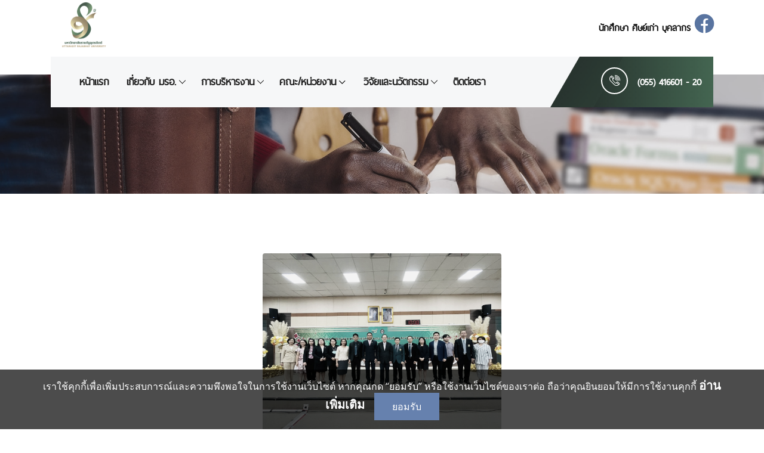

--- FILE ---
content_type: text/html; charset=UTF-8
request_url: https://uru.ac.th/news_detail/455?page=1
body_size: 51700
content:
<!DOCTYPE html>
<html lang="en">

<head>
    <meta charset="UTF-8">
    <meta content="มหาวิทยาลัยราชภัฏอุตรดิตถ์,Uttaradit Rajabhat University,มรอ.,URU,uru,ราชภัฏ,อุตรดิตถ์,Uttaradit Rajabhat" name="keywords">
    <meta name="description" content="มหาวิทยาลัยราชภัฏอุตรดิตถ์,Uttaradit Rajabhat University,มรอ.,URU,uru,ราชภัฏ,อุตรดิตถ์,Uttaradit Rajabhat">
    <meta http-equiv="X-UA-Compatible" content="IE=edge">
    <meta name="viewport" content="width=device-width, initial-scale=1, shrink-to-fit=no">


    <link rel="stylesheet" href="https://use.fontawesome.com/releases/v5.8.2/css/all.css"
        integrity="sha384-oS3vJWv+0UjzBfQzYUhtDYW+Pj2yciDJxpsK1OYPAYjqT085Qq/1cq5FLXAZQ7Ay" crossorigin="anonymous">
    <!-- Title -->
    <title>มหาวิทยาลัยราชภัฏอุตรดิตถ์ - URU</title>

    <!-- Favicon -->
    <link rel="icon" href="https://uru.ac.th/images/uru.ico">

    <!-- Core Stylesheet -->
    <link rel="stylesheet" href="https://uru.ac.th/style.css">
    <link rel="stylesheet" href="https://uru.ac.th/css/stylesheet.css">
    <link rel="stylesheet" href="https://uru.ac.th/css/custom.css">
	<!-- Google tag (gtag.js)
<script async src="https://www.googletagmanager.com/gtag/js?id=G-KC4S6LV3NJ"></script>
<script>
  window.dataLayer = window.dataLayer || [];
  function gtag(){dataLayer.push(arguments);}
  gtag('js', new Date());

  gtag('config', 'G-KC4S6LV3NJ');
</script> -->
<style>
html {
  filter: grayscale(60%);
  -webkit-filter: grayscale(60%);
}
</style>


	<!-- Google Verify -->
	<meta name="google-site-verification" content="CFjW7vNQs2lFK2oP7fZtm_LemRiRhouyzCAeZHeWPk4" />
	
	<!-- Open Graph data -->
    <meta property="og:title" content="มหาวิทยาลัยราชภัฏอุตรดิตถ์" />
    <meta property="og:type" content="website" />
    <meta property="og:url" content="https://www.uru.ac.th/" />
    <meta property="og:image" content="https://uru.ac.th/images/imageuru.jpg" />
    <meta property="og:description" content="มหาวิทยาลัยราชภัฏอุตรดิตถ์ เป็นมหาวิทยาลัยเพื่อการศึกษาและพัฒนาชุมชนท้องถิ่น" />
    <meta property="og:site_name" content="www.uru.ac.th" />
    <meta property="fb:admins" content="1994151743946618" />
    <meta property="article:tag" content="มหาวิทยาลัยราชภัฏอุตรดิตถ์">
    <meta property="article:author" content="https://www.facebook.com/UttaraditRajabhatUniversity">
    <meta property="article:publisher" content="https://www.facebook.com/UttaraditRajabhatUniversity">
	
    <link  rel="stylesheet" type="text/css" href="https://uru.ac.th/css/lightbox.min.css">
<script type="text/javascript"  src="https://uru.ac.th/js/lightbox-plus-jquery.min.js"> </script>

<!-- You can use Open Graph tags to customize link previews.
            Learn more: https://developers.facebook.com/docs/sharing/webmasters -->
            <meta property="og:url"           content="https://uru.ac.th/news_detail/455" />
            <meta property="og:type"          content="article" />
            <meta property="og:title"         content="การประเมินและคัดเลือกนักศึกษาเพื่อรับรางวัลพระราชทาน 23 กุมภาพันธ์ 2564" />
            <meta property="og:description"   content="มหาวิทยาลัยราชภัฏอุตรดิตถ์ ได้รับมอบหมายจาก สำนักงานปลัดกระทรวงการอุดมศึกษา วิทยาศาสตร์ วิจัยและนวัตกรรม ให้ดำเนินการจัดประชุมการประเมินและคัดเลือกนักศึกษาเพื่อรับรางวัลพระราชทาน ระดับอุดมศึกษา ประจำปีการศึกษา 2563 เขตภาคเหนือ ระหว่างวันที่ 22-24 กุมภาพันธ์ 2564 ณ ห้องประชุมพิชัยสงคราม ชั้น 4 อาคาร ICIT มหาวิทยาลัยราชภัฏอุตรดิตถ์ ซึ่งมีสถาบันการศึกษาเขตภาคเหนือ เข้าร่วม จำนวน 14 สถาบัน 
แบ่งเป็นสถาบันขนาดเล็ก จำนวน 4 สถาบัน สถาบันขนาดกลาง 4 สถาบัน สถาบันขนาดใหญ่ 6 สถาบัน และนักศึกษา พิการ 5 สถาบัน
โดยนักศึกษาปกติ ประเมิน 22-23 กุมภาพันธ์ 2564 จำนวน 14 คน และนักศึกษาพิการ ประเมิน 24 กุมภาพันธ์ 2564 จำนวน 5 คน 
ภาพ / ข่าว    PR URU" />
                                 
                <meta property="og:image" content="https://www.uru.ac.th/assets/upload/banner_news/jpg22032021_1132483gAvDxYE0z.jpg" />
                        
        
</head>

<body>  <!-- onload="myFunction()" -->
	
    <!-- ##### Header Area Start ##### 
	<script type="text/javascript">
			window.fbAsyncInit = function() {
			FB.init({
			  appId            : '683347666435058', 
			  autoLogAppEvents : true,
			  xfbml            : true,
			  version          : 'v2.12'
			});
		  };

		  (function(d, s, id){
			 var js, fjs = d.getElementsByTagName(s)[0];
			 if (d.getElementById(id)) {return;}
			 js = d.createElement(s); js.id = id;
			 js.src = "https://connect.facebook.net/th_TH/sdk.js";
			 fjs.parentNode.insertBefore(js, fjs);
		   }(document, 'script', 'facebook-jssdk'));
		</script>
		<div class="fb-customerchat"
			 page_id="1994151743946618"
			 theme_color="#00C6FF"
			 logged_in_greeting="มหาวิทยาลัยราชภัฏอุตรดิตถ์ สวัสดีค่ะ "
			 logged_out_greeting="มหาวิทยาลัยราชภัฏอุตรดิตถ์ สวัสดีค่ะ ">
		</div>-->
		
		<!-- Messenger ปลั๊กอินแชท Code -->
    <div id="fb-root"></div>

    <!-- Your ปลั๊กอินแชท code -->
    <div id="fb-customer-chat" class="fb-customerchat">
    </div>

    <script>
      var chatbox = document.getElementById('fb-customer-chat');
      chatbox.setAttribute("page_id", "1994151743946618");
      chatbox.setAttribute("attribution", "biz_inbox");
    </script>

    <!-- Your SDK code -->
    <script>
      window.fbAsyncInit = function() {
        FB.init({
          xfbml            : true,
          version          : 'v16.0'
        });
      };

      (function(d, s, id) {
        var js, fjs = d.getElementsByTagName(s)[0];
        if (d.getElementById(id)) return;
        js = d.createElement(s); js.id = id;
        js.src = 'https://connect.facebook.net/th_TH/sdk/xfbml.customerchat.js';
        fjs.parentNode.insertBefore(js, fjs);
      }(document, 'script', 'facebook-jssdk'));
    </script>
	
    <header class="header-area">
        <!-- Top Header Area -->
        <div class="top-header">
            <div class="container h-100 bg-white">
                <div class="row h-100">
                    <div class="col-12 h-100">
                        <div class="header-content h-100 d-flex align-items-center justify-content-between">
                            <div class="academy-logo">
                                <a href=" https://uru.ac.th"><img src="https://uru.ac.th/images/logouru.png" width="200px"></a>
                            </div>
                            <div class="login-content">
                                <a href=" https://uru.ac.th/student" class="font-20">นักศึกษา</a>
                                <a href="http://alumni.uru.ac.th/" target="_blank" class="font-20">ศิษย์เก่า</a>
                                <a href="https://uru.ac.th/staff" class="font-20">บุคลากร</a>
                                <a href="https://www.facebook.com/UttaraditRajabhatUniversity/">
                                    <h2><i class="fab fa-facebook" style="color:#3578E5;"></i></h2>
                                </a>
                            </div>
                        </div>
                    </div>
                </div>
            </div>
        </div>

        <!-- Navbar Area -->
        <div class="academy-main-menu">
            <div class="classy-nav-container breakpoint-off">
                <div class="container">
                    <!-- Menu -->
                    <nav class="classy-navbar justify-content-between" id="academyNav">
                        <!-- Navbar Toggler -->
                        <div class="classy-navbar-toggler">
                            <span class="navbarToggler"><span></span><span></span><span></span></span>
                        </div>
                        <!-- Menu -->
                        <div class="classy-menu">
                            <!-- close btn -->
                            <div class="classycloseIcon">
                                <div class="cross-wrap"><span class="top"></span><span class="bottom"></span></div>
                            </div>
                            <!-- Nav Start -->
                            <div class="classynav">
                                <ul>
                                    <li><a href="https://uru.ac.th">หน้าแรก</a></li>
                                    <li><a href="#">เกี่ยวกับ มรอ.</a>
                                        <ul class="dropdown">
                                            <li><a href="https://uru.ac.th/history">ประวัติมหาวิทยาลัย</a></li>
                                            <li><a href="https://uru.ac.th/vision">ปรัขญา/วิสัยทัศน์/พันธกิจ</a></li>
                                            <li><a href="https://uru.ac.th/symbol">สัญลักษณ์มหาวิทยาลัย</a></li>
                                            <li><a href="https://uru.ac.th/authority">อำนาจหน้าที่ของมหาวิทยาลัย</a></li>
                                            <li><a href="https://uru.ac.th/files/rajabhat-university-2547.pdf"  target="_blank">กฎหมายที่เกี่ยวข้อง</a></li>
                                        </ul>
                                    </li>
                                    <li><a href="#">การบริหารงาน</a>
                                        <ul class="dropdown">
                                            <li><a href="https://uru.ac.th/files/Structure/Structure_URU_02042024_111733.jpg">โครงสร้างการบริหาร</a></li>
                                            <li><a href="https://uru.ac.th/structureuru">โครงสร้างผู้บริหาร</a></li>
                                            <li><a href="https://uru.ac.th/dean">คณบดี/เทียบเท่า</a></li>
                                            <li><a href="https://uru.ac.th/director">ผู้อำนวยการกอง/เทียบเท่า</a></li>
											<li><a href="https://uru.ac.th/psdirector">ผู้อำนวยการโครงการ/งานยุทธศาสตร์</a></li>
                                            <li><a href="https://uru.ac.th/oldboarduru">ทำเนียบอธิการบดี</a></li>
                                            <li><a href="https://council.uru.ac.th/" target="_blank">สภามหาวิทยาลัย</a></li>
                                            <li><a href="https://www.facebook.com/senate.uruth" target="_blank">สภาคณาจารย์และข้าราชการ</a></li>
                                            <li><a href="https://uru.ac.th/formHotline">สายตรงอธิการ</a></li>
                                            <li><a href="https://calendar.google.com/calendar/u/0/embed?src=president.uru2564@gmail.com&ctz=Asia/Bangkok">ภารกิจอธิการ</a></li>
                                            <li><a href="https://uru.ac.th/news_category/9">การเปิดโอกาสให้เกิดการมีส่วนร่วม</a></li>
                                        </ul>
                                    </li>
                                    <li><a href="https://uru.ac.th/faculty">คณะ/หน่วยงาน</a>
                                        <div class="megamenu">

                                            <ul class="single-mega cn-col-3">
                                                <h3>คณะ</h3>
                                                                                                                                                <li><a href="http://aggie.uru.ac.th/" target="_blank">คณะเกษตรศาสตร์</a></li>
                                                                                                <li><a href="http://edu.uru.ac.th/" target="_blank">คณะครุศาสตร์</a></li>
                                                                                                <li><a href="http://industrial.uru.ac.th/" target="_blank">คณะเทคโนโลยีอุตสาหกรรม</a></li>
                                                                                                <li><a href="https://nurse.uru.ac.th/" target="_blank">คณะพยาบาลศาสตร์</a></li>
                                                                                                <li><a href="http://human.uru.ac.th/" target="_blank">คณะมนุษยศาสตร์และสังคมศาสตร์</a></li>
                                                                                                <li><a href="http://fms.uru.ac.th/" target="_blank">คณะวิทยาการจัดการ</a></li>
                                                                                                <li><a href="http://sci.uru.ac.th/" target="_blank">คณะวิทยาศาสตร์และเทคโนโลยี</a></li>
                                                                                                <li><a href="http://satit.uru.ac.th" target="_blank">โรงเรียนสาธิตมหาวิทยาลัยราชภัฏอุตรดิตถ์</a></li>
                                                                                                <li><a href="http://nan.uru.ac.th/" target="_blank">วิทยาลัยน่าน</a></li>
                                                                                                
                                            </ul>
                                            <ul class="single-mega cn-col-3">
                                                <h3>หน่วยงาน</h3>
                                                                                                                                                                                                                                                <li class="cn-col-12">
                                                    <a href="http://president.uru.ac.th/" target="_blank">สำนักงานอธิการบดี</a></li>
                                                                                                                                                                                                                                                                                                <li class="cn-col-12">
                                                    <a href="http://general.uru.ac.th/" target="_blank">กองกลาง</a></li>
                                                                                                                                                                                                                                                                                                <li class="cn-col-12">
                                                    <a href="http://plan.uru.ac.th/" target="_blank">กองนโยบายและแผน</a></li>
                                                                                                                                                                                                                                                                                                <li class="cn-col-12">
                                                    <a href="http://academic.uru.ac.th/" target="_blank">กองบริการการศึกษา</a></li>
                                                                                                                                                                                                                                                                                                <li class="cn-col-12">
                                                    <a href="http://personnel.uru.ac.th/" target="_blank">กองบริหารงานบุคคล</a></li>
                                                                                                                                                                                                                                                                                                <li class="cn-col-12">
                                                    <a href="http://sdd.uru.ac.th/" target="_blank">กองพัฒนานักศึกษา</a></li>
                                                                                                                                                                                                                                                                                                <li class="cn-col-12">
                                                    <a href="http://art-culture.uru.ac.th/" target="_blank">สำนักนวัตกรรมศิลปวัฒนธรรมร่วมสมัย</a></li>
                                                                                                                                                                                                                                                                                                <li class="cn-col-12">
                                                    <a href="http://arit.uru.ac.th/" target="_blank">สำนักวิทยบริการและเทคโนโลยีสารสนเทศ</a></li>
                                                                                                                                                                                                                                                                                                <li class="cn-col-12">
                                                    <a href="http://qao.uru.ac.th/" target="_blank">สำนักงานประกันคุณภาพการศึกษา</a></li>
                                                                                                                                                                                                                                                                                                <li class="cn-col-12">
                                                    <a href="http://ia.uru.ac.th/" target="_blank">สำนักงานตรวจสอบภายใน</a></li>
                                                                                                                                                                                                                                                                                                <li class="cn-col-12">
                                                    <a href="http://research.uru.ac.th/" target="_blank">สถาบันวิจัยและพัฒนา</a></li>
                                                                                                                                                                                                                                                                                                <li class="cn-col-12">
                                                    <a href="http://gsl.uru.ac.th" target="_blank">ศูนย์ส่งเสริมบัณฑิตศึกษาและการเรียนรู้ตลอดชีวิต</a></li>
                                                                                                                                            </ul>
                                            <ul class="single-mega cn-col-3">
                                                <br>
                                                                                                                                                                                                                                                <li class="cn-col-12">
                                                    <a href="http://sci-center.uru.ac.th/" target="_blank">ศูนย์วิทยาศาสตร์และเทคโนโลยี</a></li>
                                                                                                                                                                                                                                                                                                <li class="cn-col-12">
                                                    <a href="http://coop.uru.ac.th/" target="_blank">ศูนย์พัฒนาคุณภาพการศึกษาบูรณาการกับการทำงาน</a></li>
                                                                                                                                                                                                                                                                                                <li class="cn-col-12">
                                                    <a href="http://202.29.52.26:4000/" target="_blank">ศูนย์บูรณาการพันธกิจสัมพันธ์</a></li>
                                                                                                                                                                                                                                                                                                <li class="cn-col-12">
                                                    <a href="https://lifelong.uru.ac.th/" target="_blank">ศูนย์การเรียนรู้ตลอดชีวิต Lifelong Learning</a></li>
                                                                                                                                                                                                                                                                                                <li class="cn-col-12 mb-30">
                                                    <a href="http://ghccup.uru.ac.th/" target="_blank">ศูนย์เวชศาสตร์ฟื้นฟูและดูแลผู้สูงอายุ อุตรดิตถ์ (ศว. สอ.)</a></li>
                                                                                                                                                                                                                                                                                                <li class="cn-col-12">
                                                    <a href="http://www.urubi.uru.ac.th/" target="_blank">หน่วยบ่มเพาะวิสาหกิจ URU UBI</a></li>
                                                                                                                                                                                                                                                                                                <li class="cn-col-12 mb-30">
                                                    <a href="http://talentmobility.uru.ac.th/" target="_blank">สำนักงานส่งเสริมบุคลากรด้านวิทยาศาสตร์ วิจัย เทคโนโลยี และนวัตกรรม (Talent Mobillity)</a></li>
                                                                                                                                                                                                                                                                                                <li class="cn-col-12 mb-30">
                                                    <a href="http://sbg.uru.ac.th/" target="_blank">ศูนย์ประสานงาน อพ.สธ. -  มหาวิทยาลัยราชภัฏอุตรดิตถ์</a></li>
                                                                                                                                                                                                                                                                                                <li class="cn-col-12">
                                                    <a href="http://nsp.uru.ac.th/" target="_blank">อุทยานวิทยาศาสตร์ภาคเหนือ</a></li>
                                                                                                                                                                                                                                                                                                <li class="cn-col-12 mb-30">
                                                    <a href="https://sites.google.com/uru.ac.th/bcwc" target="_blank">ศูนย์ประสานงานความหลากหลายทางชีวภาพ วัฒนธรรมและภูมิปัญญา</a></li>
                                                                                                                                                                                                                                                                                            </ul>
                                        </div>
                                    </li>
                                    <li><a href="#">วิจัยและนวัตกรรม</a>
                                        <ul class="dropdown">
											<li><a href="https://research.uru.ac.th/"
                                                    target="blank">สถาบันวิจัยและพัฒนา</a></li>
                                            <li><a href="https://ph01.tci-thaijo.org/index.php/uruj/index"
                                                    target="blank">วารสารวิชาการ</a></li>
                                        </ul>
                                    </li>
                                    <li><a href="https://uru.ac.th/contact">ติดต่อเรา</a></li>
                                </ul>
                            </div>
                            <!-- Nav End -->
                        </div>

                        <!-- Calling Info -->
                        <div class="calling-info">
                            <div class="call-center">
                                <a href="tel:+6655416601"><i class="icon-telephone-2"></i> <span>(055) 416601 - 20</span></a>
                            </div>
                        </div>
                    </nav>
                </div>
            </div>
        </div>
    </header>
    <!-- Content -->
    
<div class="breadcumb-area bg-img" style="background-image: url(https://uru.ac.th/images/bg-img/breadcumb.jpg);">
    
</div>

<div class="mt-50 section-padding-100">
    <div class="container">
        <div class="row">
            <div class="col-12 text-center">
                                                    <img src="https://uru.ac.th/assets/upload/banner_news/jpg22032021_1132483gAvDxYE0z.jpg"  style='height: 300px;'>
                     
            </div>
        </div>
    </div>
</div>

<div class="blog-area mt-0 section-padding-0">
    <div class="container">
        <div class="row">
            <div class="col-12 col-md-12">
                <div class="academy-blog-posts">
                    <div class="row">
                        <div class="col-12">
                            <div class="single-blog-post mb-50 wow fadeInUp" data-wow-delay="300ms">
                                <div class="row">
                                    <div class="col-md-10">
                                        <a href="#" class="post-title">การประเมินและคัดเลือกนักศึกษาเพื่อรับรางวัลพระราชทาน 23 กุมภาพันธ์ 2564</a>
                                        <div class="post-meta">
                                            <p><a href="#">วันที่ 23/02/2021 เวลา  11:32:48 น.</a></p>
                                        </div>
                                    </div>
                                    <div class="col-md-2">
                                        
                                        <div class="col-md-12 text-right">
                                            <!-- Load Facebook SDK for JavaScript -->
                                            <div id="fb-root"></div>
                                            <script>(function(d, s, id) {
                                            var js, fjs = d.getElementsByTagName(s)[0];
                                            if (d.getElementById(id)) return;
                                            js = d.createElement(s); js.id = id;
                                            js.src = "https://connect.facebook.net/en_US/sdk.js#xfbml=1&version=v3.0";
                                            fjs.parentNode.insertBefore(js, fjs);
                                            }(document, 'script', 'facebook-jssdk'));</script>

                                            <!-- Your share button code -->
                                            <div class="fb-share-button" data-size="large"
                                            data-href="https://uru.ac.th/news_detail/455" 
                                            data-layout="button">
                                            </div>
                                        </div>
                                    </div>
                                    <div class="col-12">
                                      <pre class='prefont'>มหาวิทยาลัยราชภัฏอุตรดิตถ์ ได้รับมอบหมายจาก สำนักงานปลัดกระทรวงการอุดมศึกษา วิทยาศาสตร์ วิจัยและนวัตกรรม ให้ดำเนินการจัดประชุมการประเมินและคัดเลือกนักศึกษาเพื่อรับรางวัลพระราชทาน ระดับอุดมศึกษา ประจำปีการศึกษา 2563 เขตภาคเหนือ ระหว่างวันที่ 22-24 กุมภาพันธ์ 2564 ณ ห้องประชุมพิชัยสงคราม ชั้น 4 อาคาร ICIT มหาวิทยาลัยราชภัฏอุตรดิตถ์ ซึ่งมีสถาบันการศึกษาเขตภาคเหนือ เข้าร่วม จำนวน 14 สถาบัน 
แบ่งเป็นสถาบันขนาดเล็ก จำนวน 4 สถาบัน สถาบันขนาดกลาง 4 สถาบัน สถาบันขนาดใหญ่ 6 สถาบัน และนักศึกษา พิการ 5 สถาบัน
โดยนักศึกษาปกติ ประเมิน 22-23 กุมภาพันธ์ 2564 จำนวน 14 คน และนักศึกษาพิการ ประเมิน 24 กุมภาพันธ์ 2564 จำนวน 5 คน 
ภาพ / ข่าว    PR URU</pre>  
                                    </div>
                                </div>
                                
                                
                            </div>
                        </div>
                    </div>
                </div>
            </div>
            
            <div class="col-12 col-md-12">
                <div class="row mt-20">
                    
                         
                        <div class="col-md-12">
                             
                        </div>
                                                              
              
                             
                         
                        <div class="col-md-12">
                             
                        </div>
                                                              
              
                             
                         
                        <div class="col-md-12">
                             
                        </div>
                                                              
              
                             
                         
                        <div class="col-md-12">
                             
                        </div>
                                                              
              
                             
                         
                        <div class="col-md-12">
                             
                        </div>
                                                              
              
                             
                         
                        <div class="col-md-12">
                             
                        </div>
                                                              
              
                             
                         
                        <div class="col-md-12">
                             
                        </div>
                                                              
              
                             
                         
                        <div class="col-md-12">
                             
                        </div>
                                                              
              
                             
                         
                        <div class="col-md-12">
                             
                        </div>
                                                              
              
                             
                         
                        <div class="col-md-12">
                             
                        </div>
                                                              
              
                             
                         
                        <div class="col-md-12">
                             
                        </div>
                                                              
              
                             
                         
                        <div class="col-md-12">
                             
                        </div>
                                                              
              
                             
                                            
                </div>
                <div class="row">
                     
                         
                                                        <div class="col-md-3 mb-5 gallery">
                               <a href="https://uru.ac.th/assets/upload/attach_news/img/att22032021_113248BNIJGq40Kj.jpg" data-lightbox="example-set"><img src="https://uru.ac.th/assets/upload/attach_news/img/att22032021_113248BNIJGq40Kj.jpg"  class="img img-responsive"></a> 
                            </div>
                            
                             
                         
                                                        <div class="col-md-3 mb-5 gallery">
                               <a href="https://uru.ac.th/assets/upload/attach_news/img/att22032021_113249y1owDu8HDp.jpg" data-lightbox="example-set"><img src="https://uru.ac.th/assets/upload/attach_news/img/att22032021_113249y1owDu8HDp.jpg"  class="img img-responsive"></a> 
                            </div>
                            
                             
                         
                                                        <div class="col-md-3 mb-5 gallery">
                               <a href="https://uru.ac.th/assets/upload/attach_news/img/att22032021_113249I8zpW2HTEN.jpg" data-lightbox="example-set"><img src="https://uru.ac.th/assets/upload/attach_news/img/att22032021_113249I8zpW2HTEN.jpg"  class="img img-responsive"></a> 
                            </div>
                            
                             
                         
                                                        <div class="col-md-3 mb-5 gallery">
                               <a href="https://uru.ac.th/assets/upload/attach_news/img/att22032021_113249Gha4X1nJJD.jpg" data-lightbox="example-set"><img src="https://uru.ac.th/assets/upload/attach_news/img/att22032021_113249Gha4X1nJJD.jpg"  class="img img-responsive"></a> 
                            </div>
                            
                             
                         
                                                        <div class="col-md-3 mb-5 gallery">
                               <a href="https://uru.ac.th/assets/upload/attach_news/img/att22032021_113249EpKurm0yBS.jpg" data-lightbox="example-set"><img src="https://uru.ac.th/assets/upload/attach_news/img/att22032021_113249EpKurm0yBS.jpg"  class="img img-responsive"></a> 
                            </div>
                            
                             
                         
                                                        <div class="col-md-3 mb-5 gallery">
                               <a href="https://uru.ac.th/assets/upload/attach_news/img/att22032021_113250F4ajwVGz4y.jpg" data-lightbox="example-set"><img src="https://uru.ac.th/assets/upload/attach_news/img/att22032021_113250F4ajwVGz4y.jpg"  class="img img-responsive"></a> 
                            </div>
                            
                             
                         
                                                        <div class="col-md-3 mb-5 gallery">
                               <a href="https://uru.ac.th/assets/upload/attach_news/img/att22032021_113250A33z9kthmO.jpg" data-lightbox="example-set"><img src="https://uru.ac.th/assets/upload/attach_news/img/att22032021_113250A33z9kthmO.jpg"  class="img img-responsive"></a> 
                            </div>
                            
                             
                         
                                                        <div class="col-md-3 mb-5 gallery">
                               <a href="https://uru.ac.th/assets/upload/attach_news/img/att22032021_1132506v8WIRpKfs.jpg" data-lightbox="example-set"><img src="https://uru.ac.th/assets/upload/attach_news/img/att22032021_1132506v8WIRpKfs.jpg"  class="img img-responsive"></a> 
                            </div>
                            
                             
                         
                                                        <div class="col-md-3 mb-5 gallery">
                               <a href="https://uru.ac.th/assets/upload/attach_news/img/att22032021_113250nK4yNSFThb.jpg" data-lightbox="example-set"><img src="https://uru.ac.th/assets/upload/attach_news/img/att22032021_113250nK4yNSFThb.jpg"  class="img img-responsive"></a> 
                            </div>
                            
                             
                         
                                                        <div class="col-md-3 mb-5 gallery">
                               <a href="https://uru.ac.th/assets/upload/attach_news/img/att22032021_113251UdsQXf7OcW.jpg" data-lightbox="example-set"><img src="https://uru.ac.th/assets/upload/attach_news/img/att22032021_113251UdsQXf7OcW.jpg"  class="img img-responsive"></a> 
                            </div>
                            
                             
                         
                                                        <div class="col-md-3 mb-5 gallery">
                               <a href="https://uru.ac.th/assets/upload/attach_news/img/att22032021_113251CSAPbGynnR.jpg" data-lightbox="example-set"><img src="https://uru.ac.th/assets/upload/attach_news/img/att22032021_113251CSAPbGynnR.jpg"  class="img img-responsive"></a> 
                            </div>
                            
                             
                         
                                                        <div class="col-md-3 mb-5 gallery">
                               <a href="https://uru.ac.th/assets/upload/attach_news/img/att22032021_113251bl2X0AebRK.jpg" data-lightbox="example-set"><img src="https://uru.ac.th/assets/upload/attach_news/img/att22032021_113251bl2X0AebRK.jpg"  class="img img-responsive"></a> 
                            </div>
                            
                             
                                        </div>
                <ul class="pagination">
        
                    <li class="page-item disabled"><span class="page-link">&laquo;</span></li>
        
        
                    
            
            
                                                                        <li class="page-item active"><span class="page-link">1</span></li>
                                                                                <li class="page-item"><a class="page-link" href="https://uru.ac.th/news_detail/455?page=2">2</a></li>
                                                                                <li class="page-item"><a class="page-link" href="https://uru.ac.th/news_detail/455?page=3">3</a></li>
                                                        
        
                    <li class="page-item"><a class="page-link" href="https://uru.ac.th/news_detail/455?page=2" rel="next">&raquo;</a></li>
            </ul>

                            </div>
            
        </div>
    </div>
</div>    








    
        	 	
    
    <!-- ##### Top Feature Area Start ##### -->
    <!-- ##### Top Feature Area End ##### -->
    <div class="blog-area  section-padding-50">
        <div class="container  bg-white" >
            <div class="col-md-12 row bg-white">
            <br><br>
            </div>    
            <div class="row">
                <div class="col-12 col-md-12">
                    
                                        
                    <div class="col-12">
                        <div class="row">
                            <div class="col-12 col-lg-12">
                                                                                            </div>
                        </div>
                    </div>
                </div>
             
                

            </div>
            <div class="row">
                            </div>
        </div>
    </div>

        
    
    

      
    

    <!-- ##### Footer Area Start ##### -->
    <footer class="footer-area">
        <div class="main-footer-area section-padding-100-0">
            <div class="container">
                <div class="row">
                    <!-- Footer Widget Area -->
                    <div class="col-12 col-sm-6 col-lg-4">
                        <div class="footer-widget ">
                            <div class="widget-title">
                                <a href="#"><img src="https://uru.ac.th/images/logouruWfooter.png" width="180px" alt=""></a>
                            </div>
                            <div class="single-contact d-flex ">
                                <i class="icon-placeholder"></i>
                                <p>27 ถ.อินใจมี ต.ท่าอิฐ อ.เมือง จ.อุตรดิตถ์ 53000</p>
                            </div>
                            <div class="single-contact d-flex ">
                                <i class="icon-telephone-1"></i>
                                <p>โทรศัพท์ (055) 416601 <br>โทรสาร (055) 411296, (055) 416020</p>
                            </div>
							<div class="single-contact d-flex ">
                                <i class="icon-email"></i>
                                <p>E - mail : saraban@uru.ac.th</p>
                            </div>
                           
                        </div>
                    </div>
                    <!-- Footer Widget Area -->
                    <div class="col-12 col-sm-6 col-lg-4">
                        <div class="footer-widget  text-center">
                            <a href="https://forms.gle/NeFWvEfsGbBc3wWKA" target="_blank"><img
                                    src="https://uru.ac.th/images/11.png" width="270px"></a>
                            <br> <br>
                            <!-- hitwebcounter.com -->
                            <a href="http://www.hitwebcounter.com" target="_blank">
                              
									<script type="text/javascript" src="//counter.websiteout.com/js/7/8/450000/0"></script> <!-- 18/1/67  -->
                            </a> 
							    
<br />
                            <a href="http://www.hitwebcounter.com" title="" target="_blank" style="font-family: ; 
                            font-size: px; color: #; text-decoration:  ;">
                            </a>
                            <p>เริ่มนับวันที่ 8 เมษายน 2564
                            </p>

                        </div>


                    </div>
                    <!-- Footer Widget Area -->
                    <div class="col-12 col-sm-6 col-lg-4">
                        <div class="footer-widget ">
                            <div class="row">
                                <div class="col-md-6">
                                    <div class="widget-title">
                                        <h6>ติดต่อผู้ดูแลเว็บไซต์</h6>
                                        <p>055 - 416601 ต่อ 1852</p>
                                        <a href='http://ipv6-test.com/validate.php?url=referer'><img
                                                src='http://ipv6-test.com/button-ipv6-small.png' alt='ipv6 ready'
                                                title='ipv6 ready' border='0' /></a>
                                    </div>
                                </div>
                                <div class="col-md-6 mt-20">
                                    <div class="col-md-12 col-xs-6">
                                        <a href="https://uru.ac.th/faculty"
                                            class="btn academy-btn btn-bg-font-footer btn-sm btn-2 m-2"><i
                                                class="icon-telephone-1" style="color:#186D35"></i> สมุดโทรศัพท์</a>
                                    </div>
                                    <div class="col-md-12 col-xs-6">
                                        <a href="https://uru.ac.th/sitemap"
                                            class="btn academy-btn btn-bg-font-footer btn-sm btn-2 m-2"><i
                                                class="fas fa-map" style="color:#186D35"></i> แผนผังเว็บไซต์</a>
                                    </div>


                                </div>
                            </div>

                            <div class="">
                                
                            <p style="font-size:16px;" class="text-center"> Copyright © 2021 All Rights Reserved. <br>
                                Designed by ARIT IT Team.</p></div>
                            
                        </div>
                    </div>
                </div>
            </div>
        </div>

    </footer>
   <!-- <div class="fb-customerchat" page_id="PAGE_ID"></div>-->
    <!-- ##### Footer Area Start ##### -->
    <!-- ##### All Javascript Script ##### -->
    <!-- jQuery-2.2.4 js -->
    <script src="https://uru.ac.th/js/jquery/jquery-2.2.4.min.js"></script>
    <!-- Popper js -->
    <script src="https://uru.ac.th/js/bootstrap/popper.min.js"></script>
    <!-- Bootstrap js -->
    <script src="https://uru.ac.th/js/bootstrap/bootstrap.min.js"></script>
    <!-- All Plugins js -->
    <script src="https://uru.ac.th/js/plugins/plugins.js"></script>
    <!-- Active js -->
    <script src="https://uru.ac.th/js/active.js"></script>
	
	<!-- Cookie -->
	<script src="https://uru.ac.th/js/cookie.js"></script>
	
    
	</body>

</html>

--- FILE ---
content_type: text/css
request_url: https://uru.ac.th/style.css
body_size: 37712
content:
/* [Master Stylesheet v1.0] */
/* :: :: 1.0 Import Fonts */
@import url("https://fonts.googleapis.com/css?family=Montserrat:300,400,500,600,700,800,900");
/* :: 2.0 Import All CSS */
@import url(css/bootstrap.min.css);
@import url(css/owl.carousel.min.css);
@import url(css/animate.css);
@import url(css/magnific-popup.css);
@import url(css/font-awesome.min.css);
@import url(css/custom-icon.css);
@import url(css/classy-nav.min.css);
/* :: 3.0 Base CSS */
* {
  margin: 0;
  padding: 0; }

body {
  font-family: "Montserrat", sans-serif;
  font-size: 18px; }

h1,
h2,
h3,
h4,
h5,
h6 {
  color: #242424;
  line-height: 1.3;
  font-weight: 700; }

p {
  color: #606060;
  font-size: 18px;
  line-height: 2;
  font-weight: 500; }

a,
a:hover,
a:focus {
  -webkit-transition-duration: 500ms;
  transition-duration: 500ms;
  text-decoration: none;
  outline: 0 solid transparent;
  color: #141414;
  font-weight: 600;
  font-size: 18px; }

ul,
ol {
  margin: 0; }
  ul li,
  ol li {
    list-style: none; }

img {
  height: auto;
  max-width: 100%; }

/* Spacing */
.mt-15 {
  margin-top: 15px !important; }

.mt-30 {
  margin-top: 30px !important; }

.mt-50 {
  margin-top: 50px !important; }

.mt-70 {
  margin-top: 70px !important; }

.mt-100 {
  margin-top: 100px !important; }

.mb-15 {
  margin-bottom: 15px !important; }

.mb-30 {
  margin-bottom: 30px !important; }

.mb-50 {
  margin-bottom: 50px !important; }

.mb-70 {
  margin-bottom: 70px !important; }

.mb-100 {
  margin-bottom: 100px !important; }

.ml-15 {
  margin-left: 15px !important; }

.ml-30 {
  margin-left: 30px !important; }

.ml-50 {
  margin-left: 50px !important; }

.mr-15 {
  margin-right: 15px !important; }

.mr-30 {
  margin-right: 30px !important; }

.mr-50 {
  margin-right: 50px !important; }

/* Height */
.height-400 {
  height: 400px !important; }

.height-500 {
  height: 500px !important; }

.height-600 {
  height: 600px !important; }

.height-700 {
  height: 700px !important; }

.height-800 {
  height: 800px !important; }

/* Section Padding */
.section-padding-100 {
  padding-top: 100px;
  padding-bottom: 100px; }

.section-padding-100-0 {
  padding-top: 100px;
  padding-bottom: 0; }

.section-padding-0-100 {
  padding-top: 0;
  padding-bottom: 100px; }

.section-padding-100-70 {
  padding-top: 100px;
  padding-bottom: 70px; }

/* Section Heading */
.section-heading {
  position: relative;
  z-index: 1;
  max-width: 600px;
  margin-bottom: 20px !important; }
  .section-heading span {
    color: #606060;
    font-size: 12px;
    text-transform: uppercase;
    margin-bottom: 15px;
    display: block;
    letter-spacing: 2px; }
  .section-heading h3 {
    font-size: 34px;
    margin-bottom: 0;
    font-weight: 600; }
    @media only screen and (max-width: 767px) {
      .section-heading h3 {
        font-size: 24px; } }
  .section-heading.text-left {
    text-align: left !important; }
  .section-heading.white span,
  .section-heading.white h3 {
    color: #ffffff; }

/* Preloader */
#preloader {
  background: #1a382b;
  background: -webkit-linear-gradient(to right, #1a382b, #1e723f);
  background: linear-gradient(to right, #1a382b, #1e723f);
  width: 100%;
  height: 100%;
  position: fixed;
  top: 0;
  left: 0;
  right: 0;
  z-index: 5000; }
  #preloader .circle-preloader {
    display: block;
    width: 60px;
    height: 60px;
    border: 2px solid rgba(255, 255, 255, 0.5);
    border-bottom-color: #ffffff;
    border-radius: 50%;
    position: absolute;
    top: 0;
    left: 0;
    right: 0;
    bottom: 0;
    margin: auto;
    animation: spin 2s infinite linear; }
@-webkit-keyframes spin {
  100% {
    -webkit-transform: rotate(360deg);
    transform: rotate(360deg); } }
@keyframes spin {
  100% {
    -webkit-transform: rotate(360deg);
    transform: rotate(360deg); } }
/* Miscellaneous */
.bg-img {
  background-position: center center;
  background-size: cover;
  background-repeat: no-repeat; }

.bg-white {
  background-color: #ffffff !important; }

.bg-dark {
  background-color: #000000 !important; }

.bg-transparent {
  background-color: transparent !important; }

.font-bold {
  font-weight: 700; }

.font-light {
  font-weight: 300; }

.bg-overlay {
  position: relative;
  z-index: 2;
  background-position: center center;
  background-size: cover; }
  .bg-overlay::after {
    background-color: rgba(0, 0, 0, 0.88);
    position: absolute;
    z-index: -1;
    top: 0;
    left: 0;
    width: 100%;
    height: 100%;
    content: ""; }

.mfp-image-holder .mfp-close,
.mfp-iframe-holder .mfp-close {
  color: #ffffff;
  right: 0;
  padding-right: 0;
  width: 30px;
  height: 30px;
  background-color: #1a382b;
  line-height: 30px;
  text-align: center;
  position: absolute;
  top: 40px;
  right: -30px; }
  @media only screen and (max-width: 767px) {
    .mfp-image-holder .mfp-close,
    .mfp-iframe-holder .mfp-close {
      right: 0; } }

/* ScrollUp */
#scrollUp {
  background: #1a382b;
  background: -webkit-linear-gradient(to right, #1a382b, #1e723f);
  background: linear-gradient(to right, #1a382b, #1e723f);
  border-radius: 0;
  bottom: 60px;
  box-shadow: 0 2px 6px 0 rgba(0, 0, 0, 0.3);
  color: #ffffff;
  font-size: 24px;
  height: 40px;
  line-height: 40px;
  right: 60px;
  text-align: center;
  width: 40px;
  -webkit-transition-duration: 500ms;
  transition-duration: 500ms; }
  #scrollUp:hover {
    background-color: #141414; }
  @media only screen and (max-width: 767px) {
    #scrollUp {
      bottom: 30px;
      right: 30px; } }

/* Essence Button */
.academy-btn {
  display: inline-block;
  min-width: 160px;
  height: 65px;
  color: #ffffff;
  border: none;
  border-radius: 0;
  padding: 0 40px;
  font-size: 18px;
  line-height: 65px;
  -webkit-transition: all 500ms;
  transition: all 500ms;
  background: #1a382b;
  background-image: -webkit-linear-gradient(left, #1a382b 0%, #1e723f 51%, #1a382b 100%);
  background-image: linear-gradient(to right, #1a382b 0%, #1e723f 51%, #1a382b 100%);
  font-weight: 600; }
  .academy-btn.btn-sm {
    min-width: 110px;
    padding: 0 20px;
    height: 42px;
    line-height: 42px; }
  .academy-btn.active, .academy-btn:hover, .academy-btn:focus {
    font-size: 18px;
    font-weight: 600;
    color: #ffffff;
    background: #1a382b;
    background: -webkit-linear-gradient(to right, #1a382b, #1e723f);
    background: linear-gradient(to right, #1a382b, #1e723f); }
  .academy-btn.btn-2 {
    background: #141414; }
    .academy-btn.btn-2:hover, .academy-btn.btn-2:focus {
      background: #186D35; }
  .academy-btn.btn-3 {
    background: #186D35; }
    .academy-btn.btn-3:hover, .academy-btn.btn-3:focus {
      background: #141414; }
  .academy-btn.btn-4 {
    background: #ffffff;
    border: 2px solid #186D35;
    color: #606060; }
    .academy-btn.btn-4:hover, .academy-btn.btn-4:focus {
      background: #186D35;
      color: #ffffff; }

/* Header Area CSS */
.header-area {
  position: relative;
  z-index: 100;
  width: 100%;
  height: 125px; }
  .header-area .top-header {
    width: 100%;
    height: 95px; }
    .header-area .top-header .login-content a {
      display: inline-block;
      font-weight: 600; }
      .header-area .top-header .login-content a:hover {
        color: #186D35; }
  .header-area .academy-main-menu {
    position: absolute;
    width: 100%;
    height: 85px;
    background-color: transparent;
    top: 95px;
    z-index: 100;
    left: 0;
    right: 0; }
    .header-area .academy-main-menu .classy-nav-container {
      background-color: transparent; }
    .header-area .academy-main-menu .classy-navbar {
      background-color: #f5f7fa;
      height: 85px;
      padding: 0; }
      @media only screen and (min-width: 768px) and (max-width: 991px) {
        .header-area .academy-main-menu .classy-navbar {
          padding: 0;
          padding-left: 2em; } }
      @media only screen and (max-width: 767px) {
        .header-area .academy-main-menu .classy-navbar {
          padding: 0;
          padding-left: 2em; } }
      .header-area .academy-main-menu .classy-navbar .classynav ul li a {
        font-weight: 700;
        text-transform: uppercase; }
        .header-area .academy-main-menu .classy-navbar .classynav ul li a:hover, .header-area .academy-main-menu .classy-navbar .classynav ul li a:focus {
          color: #186D35; }
    .header-area .academy-main-menu .classynav {
      padding-left: 2em; }
      @media only screen and (min-width: 992px) and (max-width: 1199px) {
        .header-area .academy-main-menu .classynav {
          padding-left: 1em; } }
      @media only screen and (min-width: 768px) and (max-width: 991px) {
        .header-area .academy-main-menu .classynav {
          padding-left: 0; } }
      @media only screen and (max-width: 767px) {
        .header-area .academy-main-menu .classynav {
          padding-left: 0; } }
    .header-area .academy-main-menu .calling-info {
      position: relative;
      padding-left: 80px;
      overflow: hidden; }
      @media only screen and (min-width: 992px) and (max-width: 1199px) {
        .header-area .academy-main-menu .calling-info {
          padding-left: 50px; } }
      .header-area .academy-main-menu .calling-info .call-center {
        position: relative;
        z-index: 1;
        background: #1a382b;
        background: -webkit-linear-gradient(to right, #1a382b, #1e723f);
        background: linear-gradient(to right, #1a382b, #1e723f);
        padding: 0 40px;
        line-height: 85px;
        height: 85px; }
        @media only screen and (min-width: 992px) and (max-width: 1199px) {
          .header-area .academy-main-menu .calling-info .call-center {
            padding: 0 15px 0 30px; } }
        .header-area .academy-main-menu .calling-info .call-center a {
          color: #ffffff;
          font-size: 18px;
          font-weight: 700;
          display: block; }
          .header-area .academy-main-menu .calling-info .call-center a i {
            width: 45px;
            height: 45px;
            border: 2px solid #ffffff;
            border-radius: 50%;
            display: inline-block;
            line-height: 41px;
            font-size: 18px;
            text-align: center;
            margin-right: 20px; }
            @media only screen and (min-width: 992px) and (max-width: 1199px) {
              .header-area .academy-main-menu .calling-info .call-center a i {
                margin-right: 10px; } }
          @media only screen and (max-width: 767px) {
            .header-area .academy-main-menu .calling-info .call-center a span {
              display: none; } }
        .header-area .academy-main-menu .calling-info .call-center:before {
          position: absolute;
          width: 50px;
          height: 120%;
          top: 3px;
          left: -28px;
          z-index: 1;
          background-color: #1a382b;
          content: '';
          -webkit-transform: rotate(30deg);
          transform: rotate(30deg); }
          @media only screen and (min-width: 992px) and (max-width: 1199px) {
            .header-area .academy-main-menu .calling-info .call-center:before {
              width: 42px; } }
  .header-area .is-sticky .academy-main-menu {
    position: fixed;
    width: 100%;
    height: 85px;
    top: 0;
    left: 0;
    z-index: 3000;
    background-color: #f5f7fa;
    box-shadow: 0 5px 40px rgba(0, 0, 0, 0.2); }
    .header-area .is-sticky .academy-main-menu::after {
      position: absolute;
      width: 25%;
      height: 100%;
      top: 0;
      right: 0;
      z-index: 1;
      background-color: #1e723f;
      content: ''; }

.hero-slides {
  position: relative;
  z-index: 1; }
  .hero-slides .single-hero-slide {
    width: 100%;
    height: 850px;
    position: relative;
    z-index: 1; }
    @media only screen and (min-width: 992px) and (max-width: 1199px) {
      .hero-slides .single-hero-slide {
        height: 650px; } }
    @media only screen and (min-width: 768px) and (max-width: 991px) {
      .hero-slides .single-hero-slide {
        height: 550px; } }
    @media only screen and (max-width: 767px) {
      .hero-slides .single-hero-slide {
        height: 600px; } }
    .hero-slides .single-hero-slide h4 {
      color: #ffffff;
      margin-bottom: 10px; }
      @media only screen and (max-width: 767px) {
        .hero-slides .single-hero-slide h4 {
          font-size: 18px; } }
    .hero-slides .single-hero-slide h2 {
      font-size: 60px;
      color: #ffffff;
      margin-bottom: 30px; }
      @media only screen and (min-width: 992px) and (max-width: 1199px) {
        .hero-slides .single-hero-slide h2 {
          font-size: 48px; } }
      @media only screen and (min-width: 768px) and (max-width: 991px) {
        .hero-slides .single-hero-slide h2 {
          font-size: 36px; } }
      @media only screen and (max-width: 767px) {
        .hero-slides .single-hero-slide h2 {
          font-size: 30px; } }
  .hero-slides .owl-prev,
  .hero-slides .owl-next {
    background: #1a382b;
    background: -webkit-linear-gradient(to right, #1a382b, #1e723f);
    background: linear-gradient(to right, #1a382b, #1e723f);
    width: 56px;
    height: 56px;
    line-height: 56px;
    color: #ffffff;
    top: 50%;
    margin-top: -28px;
    left: 5%;
    position: absolute;
    z-index: 10;
    text-align: center;
    font-size: 22px;
    font-weight: 700;
    opacity: 0;
    visibility: hidden;
    -webkit-transition-duration: 500ms;
    transition-duration: 500ms; }
    @media only screen and (max-width: 767px) {
      .hero-slides .owl-prev,
      .hero-slides .owl-next {
        width: 40px;
        height: 40px;
        line-height: 40px;
        margin-top: -20px; } }
    .hero-slides .owl-prev:hover, .hero-slides .owl-prev:focus,
    .hero-slides .owl-next:hover,
    .hero-slides .owl-next:focus {
      background: #141414;
      color: #ffffff; }
  .hero-slides .owl-next {
    left: auto;
    right: 5%; }
  .hero-slides:hover .owl-prev, .hero-slides:hover .owl-next {
    opacity: 1;
    visibility: visible; }

/* Top Features Area CSS */
.top-features-area {
  position: relative;
  z-index: 50;
  margin-bottom: -60px; }
  @media only screen and (max-width: 767px) {
    .top-features-area {
      margin-bottom: -115px; } }
  .top-features-area .features-content {
    position: relative;
    z-index: 50;
    background: #1a382b;
    background: -webkit-linear-gradient(to right, #1a382b, #1e723f);
    background: linear-gradient(to right, #1a382b, #1e723f);
    padding: 40px 15px;
    -webkit-transform: translateY(-50%);
    transform: translateY(-50%); }
    .top-features-area .features-content .single-top-features {
      border-right: 2px solid #ffffff; }
      @media only screen and (max-width: 767px) {
        .top-features-area .features-content .single-top-features {
          border-right: none;
          border-bottom: 2px solid #ffffff;
          padding-bottom: 15px;
          margin-bottom: 15px; } }
      .top-features-area .features-content .single-top-features i {
        font-size: 40px;
        margin-right: 15px;
        color: #ffffff; }
        @media only screen and (min-width: 768px) and (max-width: 991px) {
          .top-features-area .features-content .single-top-features i {
            font-size: 28px;
            margin-right: 10px; } }
        @media only screen and (max-width: 767px) {
          .top-features-area .features-content .single-top-features i {
            font-size: 28px;
            margin-right: 10px; } }
      .top-features-area .features-content .single-top-features h5 {
        font-size: 18px;
        margin-bottom: 0;
        font-weight: 600;
        color: #ffffff; }
        @media only screen and (min-width: 768px) and (max-width: 991px) {
          .top-features-area .features-content .single-top-features h5 {
            font-size: 16px; } }
    .top-features-area .features-content .col-12:last-child .single-top-features {
      border-right: none; }
      @media only screen and (max-width: 767px) {
        .top-features-area .features-content .col-12:last-child .single-top-features {
          border: none;
          padding-bottom: 0;
          margin-bottom: 0; } }

/* Course Area CSS */
.single-course-area .course-icon {
  -webkit-box-flex: 0;
  -ms-flex: 0 0 91px;
  flex: 0 0 91px;
  min-width: 91px;
  width: 91px;
  background: #1a382b;
  background: -webkit-linear-gradient(to right, #1a382b, #1e723f);
  background: linear-gradient(to right, #1a382b, #1e723f);
  width: 91px;
  height: 91px;
  line-height: 95px;
  font-size: 40px;
  color: #ffffff;
  text-align: center;
  border-radius: 50%;
  margin-right: 30px; }
.single-course-area .course-content h4 {
  margin-bottom: 15px;
  -webkit-transition-duration: 500ms;
  transition-duration: 500ms; }
  @media only screen and (min-width: 992px) and (max-width: 1199px) {
    .single-course-area .course-content h4 {
      font-size: 18px; } }
  @media only screen and (min-width: 768px) and (max-width: 991px) {
    .single-course-area .course-content h4 {
      font-size: 16px; } }
  @media only screen and (max-width: 767px) {
    .single-course-area .course-content h4 {
      font-size: 18px; } }
.single-course-area .course-content p {
  margin-bottom: 0; }
.single-course-area:hover .course-content h4, .single-course-area:focus .course-content h4 {
  color: #186D35; }

/* Testimonials Area CSS */
.single-testimonial-area {
  position: relative;
  z-index: 1; }
  .single-testimonial-area .testimonial-thumb {
    -webkit-transition-duration: 500ms;
    transition-duration: 500ms;
    -webkit-box-flex: 0;
    -ms-flex: 0 0 55px;
    flex: 0 0 55px;
    max-width: 55px;
    width: 55px;
    height: 55px;
    border: 2px solid transparent;
    margin-right: 40px;
    margin-top: 15px;
    border-radius: 50%; }
    .single-testimonial-area .testimonial-thumb img {
      border-radius: 50%; }
  .single-testimonial-area .testimonial-content h5 {
    -webkit-transition-duration: 500ms;
    transition-duration: 500ms;
    color: #ffffff;
    font-weight: 500;
    margin-bottom: 30px; }
  .single-testimonial-area .testimonial-content p {
    color: #ffffff; }
  .single-testimonial-area .testimonial-content h6 {
    color: #ffffff;
    margin-bottom: 0;
    font-weight: 500;
    font-size: 15px; }
    .single-testimonial-area .testimonial-content h6 span {
      color: #186D35; }
  .single-testimonial-area:hover .testimonial-thumb {
    border-color: #186D35; }
  .single-testimonial-area:hover .testimonial-content h5 {
    /* color: #186D35;  */
  }

/* Top Popular Course Area CSS */
.single-top-popular-course {
  position: relative;
  z-index: 1;
  margin-bottom: 30px;
  background-color: #eef3f6; }
  .single-top-popular-course .popular-course-content {
    -webkit-box-flex: 0;
    -ms-flex: 0 0 54%;
    flex: 0 0 54%;
    max-width: 54%;
    width: 54%;
    padding: 30px; }
    @media only screen and (max-width: 767px) {
      .single-top-popular-course .popular-course-content {
        -webkit-box-flex: 0;
        -ms-flex: 0 0 100%;
        flex: 0 0 100%;
        max-width: 100%;
        width: 100%; } }
    .single-top-popular-course .popular-course-content h5 {
      font-size: 18px;
      font-weight: 500;
      margin-bottom: 8px; }
    .single-top-popular-course .popular-course-content span {
      font-size: 12px;
      color: #1a382b;
      margin-bottom: 10px;
      display: block; }
    .single-top-popular-course .popular-course-content .course-ratings {
      font-size: 10px;
      color: #fbb710;
      margin-bottom: 30px; }
      .single-top-popular-course .popular-course-content .course-ratings .fa-star-o {
        color: #e0e3e4; }
  .single-top-popular-course .popular-course-thumb {
    -webkit-box-flex: 0;
    -ms-flex: 0 0 46%;
    flex: 0 0 46%;
    max-width: 46%;
    width: 46%;
    height: 350px; }
    @media only screen and (min-width: 992px) and (max-width: 1199px) {
      .single-top-popular-course .popular-course-thumb {
        height: 420px; } }
    @media only screen and (max-width: 767px) {
      .single-top-popular-course .popular-course-thumb {
        -webkit-box-flex: 0;
        -ms-flex: 0 0 100%;
        flex: 0 0 100%;
        max-width: 100%;
        width: 100%; } }
    @media only screen and (min-width: 480px) and (max-width: 767px) {
      .single-top-popular-course .popular-course-thumb {
        height: 250px; } }

.popular-course-details-area .single-top-popular-course {
  margin-bottom: 0; }
  .popular-course-details-area .single-top-popular-course .popular-course-content {
    -webkit-box-flex: 0;
    -ms-flex: 0 0 570px;
    flex: 0 0 570px;
    max-width: 570px;
    width: 570px;
    padding: 30px;
    margin-left: auto; }
    @media only screen and (min-width: 992px) and (max-width: 1199px) {
      .popular-course-details-area .single-top-popular-course .popular-course-content {
        -webkit-box-flex: 0;
        -ms-flex: 0 0 465px;
        flex: 0 0 465px;
        max-width: 465px;
        width: 465px; } }
    @media only screen and (min-width: 768px) and (max-width: 991px) {
      .popular-course-details-area .single-top-popular-course .popular-course-content {
        -webkit-box-flex: 0;
        -ms-flex: 0 0 370px;
        flex: 0 0 370px;
        max-width: 370px;
        width: 370px; } }
    @media only screen and (max-width: 767px) {
      .popular-course-details-area .single-top-popular-course .popular-course-content {
        -webkit-box-flex: 0;
        -ms-flex: 0 0 100%;
        flex: 0 0 100%;
        max-width: 100%;
        width: 100%; } }
    .popular-course-details-area .single-top-popular-course .popular-course-content h5 {
      font-size: 36px;
      font-weight: 500;
      margin-bottom: 8px;
      margin-left: -2px; }
    .popular-course-details-area .single-top-popular-course .popular-course-content span {
      font-size: 18px;
      color: #1a382b;
      margin-bottom: 10px;
      display: block; }
    .popular-course-details-area .single-top-popular-course .popular-course-content .course-ratings {
      font-size: 10px;
      color: #fbb710;
      margin-bottom: 30px; }
      .popular-course-details-area .single-top-popular-course .popular-course-content .course-ratings .fa-star-o {
        color: #e0e3e4; }
  .popular-course-details-area .single-top-popular-course .popular-course-thumb {
    -webkit-box-flex: 0;
    -ms-flex: 0 0 50%;
    flex: 0 0 50%;
    max-width: 50%;
    width: 50%;
    height: 620px; }
    @media only screen and (max-width: 767px) {
      .popular-course-details-area .single-top-popular-course .popular-course-thumb {
        -webkit-box-flex: 0;
        -ms-flex: 0 0 100%;
        flex: 0 0 100%;
        max-width: 100%;
        width: 100%;
        height: 400px; } }

/* Partner Area CSS */
.partners-logo {
  position: relative;
  z-index: 1; }
  .partners-logo a {
    display: inline-block;
    max-width: 130px; }
    @media only screen and (max-width: 767px) {
      .partners-logo a {
        max-width: 40px; } }
    @media only screen and (min-width: 480px) and (max-width: 767px) {
      .partners-logo a {
        max-width: 60px; } }

/* Call to Action Area CSS */
.call-to-action-area {
  position: relative;
  z-index: 1;
  background: #1a382b;
  background: -webkit-linear-gradient(to right, #1a382b, #1e723f);
  background: linear-gradient(to right, #1a382b, #1e723f);
  padding: 70px 0; }
  .call-to-action-area .cta-content h3 {
    font-size: 30px;
    color: #ffffff;
    margin-bottom: 0; }
    @media only screen and (min-width: 992px) and (max-width: 1199px) {
      .call-to-action-area .cta-content h3 {
        font-size: 24px; } }
    @media only screen and (min-width: 768px) and (max-width: 991px) {
      .call-to-action-area .cta-content h3 {
        font-size: 20px; } }
    @media only screen and (max-width: 767px) {
      .call-to-action-area .cta-content h3 {
        font-size: 24px;
        margin-bottom: 30px; } }
  .call-to-action-area .cta-content .academy-btn {
    min-width: 110px;
    padding: 0 20px;
    height: 42px;
    line-height: 38px;
    border: 2px solid #ffffff; }

/* Footer Area CSS */
.main-footer-area {
  background-color: #232323; }
  .main-footer-area .footer-widget .widget-title {
    margin-bottom: 45px; }
    .main-footer-area .footer-widget .widget-title h6 {
      font-size: 18px;
      font-weight: 500;
      margin-bottom: 0;
      color: #ffffff;
      margin-top: 10px;
      text-transform: uppercase; }
  .main-footer-area .footer-widget .footer-social-info a {
    display: inline-block;
    color: #606060;
    margin-right: 15px; }
    .main-footer-area .footer-widget .footer-social-info a:hover, .main-footer-area .footer-widget .footer-social-info a:focus {
      color: #ffffff; }
  .main-footer-area .footer-widget .useful-links li a {
    display: block;
    color: #606060;
    margin-bottom: 15px;
    font-size: 18px;
    font-weight: 500; }
    .main-footer-area .footer-widget .useful-links li a:hover, .main-footer-area .footer-widget .useful-links li a:focus {
      color: #186D35; }
  .main-footer-area .footer-widget .gallery-list a {
    position: relative;
    z-index: 1;
    @flex (0 0 30%);
    max-width: 30%;
    margin-bottom: 15px;
    cursor: zoom-in; }
    .main-footer-area .footer-widget .gallery-list a::after {
      position: absolute;
      width: 100%;
      height: 100%;
      top: 0;
      left: 0;
      content: '';
      background-color: rgba(97, 186, 109, 0.8);
      opacity: 0;
      visibility: hidden;
      -webkit-transition-duration: 500ms;
      transition-duration: 500ms; }
    .main-footer-area .footer-widget .gallery-list a:hover::after {
      opacity: 1;
      visibility: visible; }
  .main-footer-area .footer-widget .single-contact i {
    color: #186D35;
    font-size: 20px;
    margin-right: 15px;
    padding-top: 7px; }
  .main-footer-area .footer-widget .single-contact p {
    margin-bottom: 0; }

.bottom-footer-area {
  background-color: #141414;
  padding: 30px 0;
  text-align: center; }
  .bottom-footer-area p {
    font-size: 12px;
    margin-bottom: 0; }
    .bottom-footer-area p a {
      color: #606060;
      font-size: 12px; }

/* Breadcumb Area CSS */
.breadcumb-area {
  position: relative;
  z-index: 10;
  width: 100%;
  height: 200px; }
  .breadcumb-area .bradcumbContent {
    width: 500px;
    height: 110px;
    background: #1a382b;
    background: -webkit-linear-gradient(to right, #1a382b, #1e723f);
    background: linear-gradient(to right, #1a382b, #1e723f);
    position: absolute;
    bottom: -60px;
    -webkit-transform: translateX(-50%);
    transform: translateX(-50%);
    left: 50%;
    z-index: 30; }
    @media only screen and (max-width: 767px) {
      .breadcumb-area .bradcumbContent {
        width: 280px; } }
    .breadcumb-area .bradcumbContent h2 {
      text-align: center;
      line-height: 110px;
      font-size: 36px;
      color: #ffffff; }
      @media only screen and (max-width: 767px) {
        .breadcumb-area .bradcumbContent h2 {
          font-size: 24px; } }

/* About Us Content Area CSS */
.about-slides {
  position: relative;
  z-index: 1; }
  .about-slides .owl-prev,
  .about-slides .owl-next {
    background: #1a382b;
    background: -webkit-linear-gradient(to right, #1a382b, #1e723f);
    background: linear-gradient(to right, #1a382b, #1e723f);
    width: 56px;
    height: 56px;
    line-height: 56px;
    color: #ffffff;
    top: 50%;
    margin-top: -28px;
    left: 5%;
    position: absolute;
    z-index: 10;
    text-align: center;
    font-size: 22px;
    font-weight: 700;
    -webkit-transition-duration: 500ms;
    transition-duration: 500ms; }
    @media only screen and (max-width: 767px) {
      .about-slides .owl-prev,
      .about-slides .owl-next {
        width: 36px;
        height: 36px;
        line-height: 36px;
        margin-top: -18px; } }
  .about-slides .owl-next {
    left: auto;
    right: 5%; }

/* Teachers Area CSS */
.single-teachers-area {
  position: relative;
  z-index: 1; }
  .single-teachers-area .teachers-info h5 {
    font-weight: 400;
    margin-bottom: 3px; }
  .single-teachers-area .teachers-info span {
    color: #186D35;
    font-size: 18px; }

/* Blog Area CSS */
@media only screen and (max-width: 767px) {
  .academy-blog-sidebar {
    margin-top: 100px; } }

.single-blog-post {
  background-color: #eef3f6;
  padding: 30px; }
  .single-blog-post .post-title {
    font-size: 24px;
    display: block;
    font-weight: 500;
    margin-bottom: 5px; }
    .single-blog-post .post-title:hover, .single-blog-post .post-title:focus {
      color: #186D35; }
  .single-blog-post .post-meta {
    margin-bottom: 30px; }
    .single-blog-post .post-meta p {
      font-size: 12px;
      color: #186D35;
      margin-bottom: 0; }
      .single-blog-post .post-meta p a {
        font-size: 12px;
        color: #186D35;
        font-weight: 500; }

.academy-pagination-area .pagination .page-item .page-link {
  width: 36px;
  height: 36px;
  background-color: #eef3f6;
  display: block;
  padding: 0;
  border: none;
  margin-right: 10px;
  color: #242424;
  font-size: 12px;
  font-weight: 600;
  text-align: center;
  line-height: 36px; }
  .academy-pagination-area .pagination .page-item .page-link:hover, .academy-pagination-area .pagination .page-item .page-link:focus {
    background-color: #1a382b;
    color: #ffffff; }
.academy-pagination-area .pagination .page-item:first-child .page-link {
  margin-left: 0;
  border-top-left-radius: 0;
  border-bottom-left-radius: 0; }
.academy-pagination-area .pagination .page-item:last-child .page-link {
  border-top-right-radius: 0;
  border-bottom-right-radius: 0; }
.academy-pagination-area .pagination .page-item.active .page-link {
  background-color: #1a382b;
  color: #ffffff; }

.blog-post-search-widget form {
  position: relative;
  z-index: 1; }
  .blog-post-search-widget form input {
    width: 100%;
    height: 48px;
    border: none;
    background-color: #eef3f6;
    padding: 0 30px;
    font-size: 12px;
    font-style: italic; }
  .blog-post-search-widget form button {
    position: absolute;
    top: 0;
    right: 0;
    width: 55px;
    height: 48px;
    background-color: #186D35;
    border: none;
    z-index: 10;
    cursor: pointer;
    color: #ffffff; }

.blog-post-categories {
  background-color: #eef3f6;
  padding: 30px; }
  .blog-post-categories h5 {
    font-size: 18px;
    margin-bottom: 30px; }
  .blog-post-categories ul {
    padding-left: 30px; }
    .blog-post-categories ul li a {
      font-size: 16px;
      font-weight: 500;
      margin-bottom: 10px;
      display: block; }
      .blog-post-categories ul li a:hover, .blog-post-categories ul li a:focus {
        color: #186D35; }

.latest-blog-posts {
  background-color: #eef3f6;
  padding: 30px; }
  .latest-blog-posts h5 {
    font-size: 18px;
    margin-bottom: 30px; }
  .latest-blog-posts .latest-blog-post-thumb {
    @flex (0 0 66px);
    max-width: 66px;
    width: 66px;
    margin-right: 15px; }
  .latest-blog-posts .latest-blog-post-content .post-title h6 {
    -webkit-transition-duration: 500ms;
    transition-duration: 500ms;
    font-weight: 500;
    margin-bottom: 3px; }
    @media only screen and (min-width: 768px) and (max-width: 991px) {
      .latest-blog-posts .latest-blog-post-content .post-title h6 {
        font-size: 18px; } }
    .latest-blog-posts .latest-blog-post-content .post-title h6:hover, .latest-blog-posts .latest-blog-post-content .post-title h6:focus {
      color: #186D35; }
  .latest-blog-posts .latest-blog-post-content .post-date {
    font-size: 12px;
    color: #186D35; }

.map-area {
  position: relative;
  z-index: 2; }
  .map-area #googleMap {
    width: 100%;
    height: 650px; }
    @media only screen and (min-width: 992px) and (max-width: 1199px) {
      .map-area #googleMap {
        height: 500px; } }

/* Contact Area CSS */
.contact-content {
  background-color: #eef3f6;
  padding: 100px 50px;
  position: relative;
  z-index: 15;
  top: -200px;
  margin-bottom: -100px; }
  @media only screen and (max-width: 767px) {
    .contact-content {
      padding: 50px 30px; } }
  .contact-content .section-heading {
    margin-bottom: 30px !important; }
  .contact-content .contact-social-info a {
    color: #186D35;
    display: inline-block;
    margin-right: 30px; }
  .contact-content .contact-icon i {
    padding-top: 5px;
    display: inline-block;
    color: #186D35; }
  .contact-content .contact-form-area {
    padding: 40px 20px;
    background-color: #ffffff; }
    @media only screen and (min-width: 768px) and (max-width: 991px) {
      .contact-content .contact-form-area {
        margin-top: 100px; } }
    @media only screen and (max-width: 767px) {
      .contact-content .contact-form-area {
        margin-top: 50px; } }
    .contact-content .contact-form-area .form-control {
      height: 55px;
      width: 100%;
      background-color: #eef3f6;
      font-size: 12px;
      font-style: italic;
      margin-bottom: 15px;
      border: none;
      border-radius: 0;
      padding: 15px 25px; }
    .contact-content .contact-form-area textarea.form-control {
      height: 200px; }

.elements-title h2 {
  font-weight: 500; }
.elements-title span {
  font-size: 12px;
  letter-spacing: 2px;
  text-transform: uppercase;
  display: block;
  color: #8e8e8e;
  margin-bottom: 15px; }

.single-pie-bar h6 {
  font-weight: 500; }

.single-cool-fact {
  position: relative;
  z-index: 1; }
  .single-cool-fact i {
    font-size: 45px;
    margin-bottom: 30px;
    display: block;
    color: #186D35; }
  .single-cool-fact h3 {
    font-size: 48px;
    font-weight: 400;
    margin-bottom: 5px; }
  .single-cool-fact p {
    font-size: 16px;
    margin-bottom: 0; }

/* Accordians */
.single-accordion.panel {
  background-color: #ffffff;
  border: 0 solid transparent;
  border-radius: 4px;
  box-shadow: 0 0 0 transparent;
  margin-bottom: 15px; }
.single-accordion:last-of-type {
  margin-bottom: 0; }
.single-accordion h6 {
  margin-bottom: 0;
  text-transform: uppercase; }
  .single-accordion h6 a {
    background-color: #f5f7fa;
    border-radius: 0;
    color: #141414;
    display: block;
    margin: 0;
    padding: 20px 60px 20px 20px;
    position: relative;
    font-size: 18px;
    text-transform: capitalize;
    font-weight: 500; }
    .single-accordion h6 a span {
      font-size: 10px;
      position: absolute;
      right: 20px;
      text-align: center;
      top: 23px; }
      .single-accordion h6 a span.accor-open {
        opacity: 0;
        -ms-filter: "progid:DXImageTransform.Microsoft.Alpha(Opacity=0)";
        filter: alpha(opacity=0); }
    .single-accordion h6 a.collapsed {
      background: #1a382b;
      background: -webkit-linear-gradient(to right, #1a382b, #1e723f);
      background: linear-gradient(to right, #1a382b, #1e723f);
      color: #ffffff; }
      .single-accordion h6 a.collapsed span.accor-close {
        opacity: 0;
        -ms-filter: "progid:DXImageTransform.Microsoft.Alpha(Opacity=0)";
        filter: alpha(opacity=0); }
      .single-accordion h6 a.collapsed span.accor-open {
        opacity: 1;
        -ms-filter: "progid:DXImageTransform.Microsoft.Alpha(Opacity=100)";
        filter: alpha(opacity=100); }
.single-accordion .accordion-content {
  border-top: 0 solid transparent;
  box-shadow: none; }
  .single-accordion .accordion-content p {
    padding: 20px 15px 5px;
    margin-bottom: 0; }

/* Tabs CSS*/
.academy-tabs-content {
  position: relative;
  z-index: 1; }
  .academy-tabs-content .nav-tabs {
    border-bottom: none;
    margin-bottom: 50px; }
    .academy-tabs-content .nav-tabs .nav-link {
      background: #1a382b;
      background: -webkit-linear-gradient(to right, #1a382b, #1e723f);
      background: linear-gradient(to right, #1a382b, #1e723f);
      padding: 0 20px;
      height: 50px;
      line-height: 50px;
      color: #ffffff;
      margin: 0 2px;
      border-radius: 0;
      border: none; }
      @media only screen and (min-width: 992px) and (max-width: 1199px) {
        .academy-tabs-content .nav-tabs .nav-link {
          padding: 0 10px; } }
      @media only screen and (max-width: 767px) {
        .academy-tabs-content .nav-tabs .nav-link {
          padding: 0 10px; } }
      .academy-tabs-content .nav-tabs .nav-link.active {
        background: #f5f7fa;
        color: #141414; }
  .academy-tabs-content .tab-content h6 {
    font-size: 18px; }

/*# sourceMappingURL=style.css.map */


--- FILE ---
content_type: text/css
request_url: https://uru.ac.th/css/stylesheet.css
body_size: 854
content:
/*! Generated by Font Squirrel (https://www.fontsquirrel.com) on February 25, 2019 */



@font-face {
    font-family: 'thaisans_neuebold';
    src: url('../fonts/thaisansneue-bold-webfont.woff2') format('woff2'),
         url('../fonts/thaisansneue-bold-webfont.woff') format('woff');
    font-weight: normal;
    font-style: normal;

}




@font-face {
    font-family: 'thaisans_neueitalic';
    src: url('../fonts/thaisansneue-italic-webfont.woff2') format('woff2'),
         url('../fonts/thaisansneue-italic-webfont.woff') format('woff');
    font-weight: normal;
    font-style: normal;
  

}




@font-face {
    font-family: 'Thai Sans Neue';
    src: url('../fonts/thaisansneue-regular-webfont.woff2') format('woff2'),
         url('../fonts/thaisansneue-regular-webfont.woff') format('woff');
    font-weight: normal;
    font-style: normal;
}

--- FILE ---
content_type: text/css
request_url: https://uru.ac.th/css/custom.css
body_size: 15629
content:
body {
    font-family: "Thai Sans Neue", sans-serif;
    /* background-color:  #bbd4d1; */
}
#storyuru{
    font-size:20px;
}
ul,li{
    font-size: 18px;
}
a, a:hover, a:focus{
    font-size: 20px;
}
.breakpoint-off .classynav ul li .dropdown {
    width: 300px;
}

.hero-slides .single-hero-slide{
    height: 420px;
 
    /* width: 100%; */
}
.h{
    padding-top: 55px;
}
.classynav ul li a{
    font-size: 22px;
}
.classy-nav-container a:focus, .classy-nav-container a:hover{
    font-size: 22px;
}
.header-area .academy-main-menu .calling-info .call-center a{
    font-size: 20px;
}
.top-features-area .features-content .single-top-features h5{
    font-size: 25px;
}
.latest-blog-posts h5{
    font-size: 28px;
}
.blog-post-categories h5{
    font-size: 28px;
    font-weight: 700;
    margin-bottom:5px;
}
.single-testimonial-area .testimonial-content h5{
    font-size: 28px;
    margin-bottom: 20px;
}
p{
    font-size: 22px;
}
.bottom-footer-area p{
    font-size: 18px;
}
.bottom-footer-area{
    padding: 10px 0px;
}
.section-padding-100-0{
    padding-top:35px;
    padding-bottom:25px;
}
.padding-30{
    padding:30px;
}
.section-padding-100{
    padding:50px;
}

.single-teachers-area .teachers-info h5{
    margin-bottom: 20px;
}

.main-footer-area .footer-widget .widget-title {
    margin-bottom: 20px;
}

.main-footer-area .footer-widget .widget-title h6{
    font-size: 24px;

}
.img-icon img{
    max-width: 12%;
}

.popular-course-details-area .single-top-popular-course .popular-course-content{
   margin-left: 0px;
   flex: 0 0 66.666667%;
    max-width: 66.666667%;
}
.single-top-popular-course .popular-course-thumb{
    flex: 0 0 33.333333%;
    max-width: 33.333333%;
}
.popular-course-details-area .single-top-popular-course .popular-course-thumb{
    height: auto;
}
.popular-course-details-area .single-top-popular-course .popular-course-content h5{
    font-size:24px;
}

.single-top-popular-course {
    position: relative;
    z-index: 1;
    margin-bottom: 30px;
    background-color: #eef3f600;
    /* background-image: url('../images/bg-img/3.jpg'); */
    background-size: cover;
    background-repeat: no-repeat
}

.service-sys{
    padding:50px;
}
.bg-overlay::after {
    background-color: rgba(0, 0, 0, 0.6); 
}
.section-padding-0-50{
    padding-top: 50px;
    padding-bottom: 50px;
}
.header-area .academy-main-menu .calling-info .call-center:before {
    position: absolute;
    width: 63px;
    height: 175%;
    top: -38px;
    left: -32px;
    z-index: -1;
    background: linear-gradient(to right, #1a382b,#1a412e);
    content: '';
    -webkit-transform: rotate(30deg);
    transform: rotate(30deg);
}

.pic_slide{
    padding-right: 0px;
    padding-left: 0px;
}

#topic_head{
    font-weight: bold;
    font-size: 24px;
}
#tablefactory{
    font-weight: bold;
    font-size: 22px;

}

.latest-blog-posts .latest-blog-post-content .post-date{
    font-size: 18px;
}

.font-20{
    font-size: 20px;
}

.font-24{
 font-size: 24px;
}

.btn-bg-font{
  font-size: 22px;  
}
.btn-bg-font-footer{
    font-size: 22px;  
  }


.link-bg{
    background-color: #ffefcf;
}

.header-area .academy-main-menu .calling-info .call-center{
    padding: 0 20px;
}

.header-area .academy-main-menu .calling-info .call-center a i{
    margin-right: 10px;
}

.callbook a,.callbook a:hover, .callbook a:link{
    color:#fff;
}

.top-features-area .features-content{
    padding:20px 15px;
}

.academy-btn,img,.single-blog-post{
    border-radius: 4px;
    margin-bottom: 10px;
}
.breadcumb-area .bradcumbContent{
    border-radius: 4px;
}

.list-group-item-success{background-color: #186D35; }
.list-group-item-warning{background-color: #4d7e29; }
.list-group-item-info{background-color: #8dba69; }
.font-white{color:#FFF;}
.academy-btn.active, .academy-btn:hover, .academy-btn:focus{
    font-size: 22px;
}

.single-contact>.academy-btn:focus{
    font-size: 18px;
}

.tel_regis{
    color: #FFF; 
    /* 0a0a0a */
}
.serviceuru{
    padding:0px;
}

.academy-tabs-content .nav-tabs{
    margin-bottom: 30px;
}

#pdfzone{
    width:auto;
    min-height:800px;
}



/*----------------------------gallery----------------------*/
.gallery img{
    transition: 1s;
}
.gallery img:hover{
    transform: scale(1.1);
    z-index: 99;
}
/*----------------------------gallery----------------------*/



/*----------------------------paginate----------------------*/
.pagination{
    margin-top: 20px;
    float: right;
}
.page-item.active .page-link {
    background-color: #1a382b;
    border-color: #1a382b;
    
}
.page-link{
    color: #1a382b;
}


/* --------------------steps-section----------------------- */

.steps-section {
    padding-bottom:20px;
    padding-top: 25px;
}
.steps-timeline {
  outline: 1px dashed rgba(255, 0, 0, 0);
  
}

.steps-timeline a{font-weight:bold;color :#5d5d5d ; font-size : 20px; }

@media screen and (max-width: 500px) {
  .steps-timeline {
    /* border-left: 2px solid #3498DB; */
	border-left: 3px solid #CCC;
    margin-left: 25px;
  }
}
@media screen and (min-width: 500px) {
  .steps-timeline {
    
	/* border-top: 2px solid #3498DB; */
	border-top: 3px solid #CCC;
    padding-top: 20px;
    margin-top: 40px;
	margin-top : 60px;
    /*
	margin-left: 16.65%;
    margin-right: 16.65%;
	*/
	margin-left: 10%;
    margin-right: 10%;
  }
}
.steps-timeline:after {
  content: "";
  display: table;
  clear: both;
}

.steps-1,
.steps-2,
.steps-3 ,
.steps-4 ,
.steps-5 {
  outline: 1px dashed rgba(0, 128, 0, 0);
}
@media screen and (max-width: 500px) {
  .steps-1,
  .steps-2,
  .steps-3 ,
  .steps-4 ,
  .steps-5  {
    margin-left: -25px;
  }
}
@media screen and (min-width: 500px) {
  .steps-1,
  .steps-2,
  .steps-3 , 
  .steps-4 , 
  .steps-5  
  {
    float: left;
    
	/* width: 33%; */
	width: 20%;
    margin-top: -50px;
  }
}

@media screen and (max-width: 500px) {
  .steps-1,
  .steps-2 , 
  .steps-3 ,
  .steps-4 ,
  .steps-5 
  {
    padding-bottom: 20px;
  }
}

@media screen and (min-width: 500px) {
  /* .steps-one {
    /*
	margin-left: -16.65%;
    margin-right: 16.65%;
	*/
	/*
	margin-left: -10%;
	
    margin-right: 10%;
	
  } */
  
	.steps-1 {
		margin-left: -10%;
		margin-right: 10%;
	}
  
	.steps-2 {
		margin-left: -5%;
		margin-right: 5%;
	}
	
	.steps-4 {
		margin-left: 5%;
		margin-right: -5%;
	}
	
	.steps-5 {
		margin-left: 10%;
		margin-right: -10%;
	}
	
	
}

@media screen and (max-width: 500px) {
  .steps-5{
      display:none;
  }
}
@media screen and (min-width: 500px) {
  /* .steps-5 {
	 
  } */
}

.steps-img {
  display: block;
  margin: auto;
  width: 50px;
  height: 50px;
  border-radius: 50%;
}
.steps-time { text-align: center;  font-size: 25px;   margin-top: -35px; } 
.steps-icon {
  text-align :center ; 
  font-size: 25px;
  display: block;
  margin: auto;
  width: 50px;
  height: 50px;
  border-radius: 50%;
  margin-top: 8px; 
  
} 

.steps-icon i { vertical-align:middle ;background-color:#FFF ; color :#CCC   }

@media screen and (max-width: 500px) {
  .steps-img {
    float: left;
    margin-right: 20px;
  }
  
  .steps-icon {
	float: left;
    margin-right: 20px;
  }
  .steps-time {
	margin-top: 0px;
    float: left;
    width: 100%;
    margin-right: 20px;
	}
  
}

.steps-name,
.steps-description {
  margin: 0;
}

@media screen and (min-width: 500px) {
  .steps-name {
    text-align: center;
  }
}

.steps-description {
  line-height:22px;
  overflow: hidden;
}
@media screen and (min-width: 500px) {
  .steps-description {
    text-align: center;
  }
}



/*----------------------------------------------------------*/

/*-----------------------timeline----------------------------*/

.timeline {
    list-style: none;
    padding: 0;
    position: relative;
}


#footer,.timeline-title{margin-top:0}
#footer .container .row>div,.timeline-body>p,.timeline-body>ul{margin-bottom:0}
.content-activity .slide-img,.portfolio-item{overflow:hidden}
.timeline h4,.timeline h5,.timeline h6{margin-top:0;margin-bottom:0;padding-top:0;padding-bottom:0}
.timeline{list-style:none;padding:0;position:relative}
.timeline .timeline-panel,.timeline .timeline-time{font-size:21px}
.timeline:before{top:0;bottom:0;position:absolute;content:" ";width:3px;background-color:#CCC;left:60px;margin-left:-1.5px}
.timeline>li{position:relative}.timeline>li:after,.timeline>li:before{content:" ";display:table}
.timeline>li:after{clear:both}.timeline>li>.timeline-panel{width:90%;float:right;padding:13px 0 0 50px;position:relative}

.timeline>li>.timeline-panel:before{position:absolute;top:26px;left:-15px;display:inline-block}
.timeline>li>.timeline-panel:after{position:absolute;top:27px;left:-14px;display:inline-block}
.timeline>li .timeline-time{position:absolute;top:13px}
.timeline>li>.timeline-badge{color:#9E9E9E;width:25px;height:25px;line-height:25px;font-size:1.4em;text-align:center;position:absolute;top:16px;left:47px;background-color:#FFF;z-index:99;border-radius:50%}
.timeline>li.timeline-inverted>.timeline-panel{float:left}
.timeline>li.timeline-inverted>.timeline-panel:before{border-left-width:0;border-right-width:15px;right:-15px;right:auto}
.timeline>li.timeline-inverted>.timeline-panel:after{border-left-width:0;border-right-width:14px;left:-14px;right:auto}
.timeline-body>p+p{margin-top:5px}a{text-decoration:none!important}#mainNav a:focus{color:#404041!important}

/*----------------------------------------------------------*/


@media only screen and (max-width: 767px){
.academy-blog-sidebar {
    margin-top: 0px;
}
.latest-blog-posts{
    border-radius: 5px;
}

.btn-bg-font-footer{
    font-size: 18px;  
  }
  .academy-btn.btn-sm {
    min-width: 163px;
  }
  
}
@media (min-width: 768px){
    .blog-post-categories ul li a{
    font-size:20px;
    margin-bottom:6px;
    }  
    .single-testimonial-area .testimonial-content h5{
        font-size: 22px;
    }
    .hero-area{
        margin: 0px 0px 0px 0px;
    }
    .top-features-area .features-content .single-top-features h5{
        font-size: 20px;
    }
    .tel_regis{
        font-size:15px;
    }

    .academy-btn.btn-sm {
        min-width: 163px;
      }
    
}
@media only screen and (max-width: 1199px) and (min-width: 992px){
    .header-area .academy-main-menu .calling-info .call-center:before{
        left: -17px;   
    }
}
@media (min-width: 1200px){
    .hero-area{
        margin: 0px 0px 30px 0px;
    }
    .top-features-area .features-content .single-top-features h5{
        font-size: 25px;
    }
    .tel_regis{
        font-size:18px;
    }

    
}

@media (max-width:768px){
    .classynav ul li a {
        font-size: 16px;
    }
    .single-testimonial-area .testimonial-content h5{
        font-size: 18px;
        margin-bottom: 10px;
    }
    .section-heading{
        margin-bottom: 20px;
    }
    p {
        font-size: 18px;
    }
    .blog-post-categories ul li a {
        font-size: 20px;
    }
    .single-course-area .course-content h4{
        font-size: 20px;
    }
    .academy-btn{
        min-width: 110px;
        height: 42px;
        line-height: 45px;
    }
    .main-footer-area .footer-widget .widget-title h6{
        font-size: 20px;

    }
    .img-icon img{
        max-width: 40%;
    }

    .header-area .academy-main-menu .calling-info .call-center:before {
        width: 229px;
        height: 293%;
        top: -63px;
        left: -46px;
        background: linear-gradient(to right, #1a382b,#1d6c3d);
    }
    .hero-area{
        margin: 0px 0px 2px 0px;
        padding-top: 0px;
    }

}
@media (max-width: 992px) {
    .classynav ul li a {
        font-size: 16px;
    }
    .hero-area{
        margin: 0px 0px 0px 0px;
    }
    .classy-nav-container a:focus, .classy-nav-container a:hover{
        font-size: 16px;
    }
    .hero-slides .single-hero-slide{
        height: 344px;
        }
}
@media (min-width: 768px){
    #pdfzone{
        width:100%;
        min-height:800px;
    }
}
@media (min-width: 992px) and  (max-width:1131px){
    .classynav ul li a {
        font-size: 18px;
    }
    .hero-area{
        margin: 0px 0px 0px 0px;
    }
}
/*-----------------ความห่างของสไลด์กับสมัครเรียน-----------------------*/
@media (min-width: 992px) and  (max-width:1199px){
    .hero-slides .single-hero-slide{
        height: 389px;
        }
}
@media (min-width: 768px) and  (max-width:991px){
    .hero-slides .single-hero-slide{
        height: 315px;
        }
}
@media (min-width: 557px) and  (max-width:576px){
    .hero-slides .single-hero-slide{
        height: 350px;
        }
}
@media (min-width: 550px) and  (max-width:556px){
    .hero-slides .single-hero-slide{
        height: 348px;
        }
}
@media (min-width: 320px) and  (max-width:376px){
    .hero-slides .single-hero-slide{
        height: 292px;
    }
    }
@media (min-width: 376px) and  (max-width:420px){
    .hero-slides .single-hero-slide{
        height: 305px;
    }
}
@media (min-width: 421px) and  (max-width:460px){
    .hero-slides .single-hero-slide{
        height: 312px;
    }
}
/*-----------------ความห่างของสไลด์กับสมัครเรียน-----------------------*/

.list-group-item-success.list-group-item-action:focus, .list-group-item-success.list-group-item-action:hover{
    background-color: #4d7e29;
}
.list-group-item-warning.list-group-item-action:focus, .list-group-item-warning.list-group-item-action:hover{
    background-color: #186D35;
}
.list-group-item-info.list-group-item-action:focus, .list-group-item-info.list-group-item-action:hover{
    background-color: #186D35;
}

#sitemapfont:focus, #sitemapfont:hover{
    color: #186D35;
}

pre{
    font-family: "Thai Sans Neue", sans-serif;
    font-size: 20px;
    white-space: pre-line;
       
}

.bg-white{
    background-color: #FFF;
}

.std-position{
    z-index: 99;
}

.Style-topic{
    display: flex;
    align-items: center;
    background-color: #9fc74e;
    padding: 5px;
    /* height: 40px; */
    margin-bottom: .625rem;
    padding-left: 1rem;
}


.Style_System_topic{
    display: flex;
    align-items: center;
    background-image: url(../images/topic-bg2.png);
    background-repeat: no-repeat;
    background-size: cover;
    height: 40px;
    margin-bottom: .625rem;
    padding-left: 1rem;
    padding-top: 0.4rem;
    vertical-align: middle;
    text-align: center;
}

.Style_System_topic2{
    display: flex;
    align-items: center;
    background-image: url(../images/topic-bg2.png);
    background-repeat: no-repeat;
    background-size: cover;
    height: 70px;
    margin-bottom: .625rem;
    padding-left: 1rem;
    padding-top: 0.4rem;
    vertical-align: middle;
    text-align: center;
}

.text-20{font-size: 20px;}
.text-22{font-size: 22px;}
.text-24{font-size: 24px;}
.text-26{font-size: 26px;}
.text-28{font-size: 28px;}
.text-30{font-size: 30px;}


.ita-font{font-size: 22px}

.text-mail{font-size:24px;text-indent: 50px;}

--- FILE ---
content_type: application/javascript
request_url: https://uru.ac.th/js/cookie.js
body_size: 8664
content:
(function (window, undefined){
	"use strict";
	
	var document = window.document;
	
	function log() {
		if (window.console && window.console.log) {
			for (var x in arguments) {
				if (arguments.hasOwnProperty(x)) {
					window.console.log(arguments[x]);
				}
			}
		}
	}
	
	function AcceptCookie() {
		if (!(this instanceof AcceptCookie)) {
			return new AcceptCookie();
		}
				
		this.init.call(this);
		
		return this;
	}
	
	AcceptCookie.prototype = {
		
		init: function () {
			var self = this;
			
			if(self.readCookie('UruAcceptCookie') == null)
			{
				self.appendCss();
				self.addCookieBar();
			}
			
			var clear_cookie_arr = self.getElementsByClass("UruClearCookie", null, "a");
			if(clear_cookie_arr.length > 0)
			{
				self.addEvent(clear_cookie_arr[0], "click", function (e) {
					if (e.preventDefault) {
						e.preventDefault();
					}
					self.eraseCookie('UruAcceptCookie');
					document.location.reload();
					return false;
				});
			}
		},
		getElementsByClass: function (searchClass, node, tag) {
			var classElements = new Array();
			if (node == null) {
				node = document;
			}
			if (tag == null) {
				tag = '*';
			}
			var els = node.getElementsByTagName(tag);
			var elsLen = els.length;
			var pattern = new RegExp("(^|\\s)"+searchClass+"(\\s|$)");
			for (var i = 0, j = 0; i < elsLen; i++) {
				if (pattern.test(els[i].className)) {
					classElements[j] = els[i];
					j++;
				}
			}
			return classElements;
		},
		addEvent: function (obj, type, fn) {
			if (obj.addEventListener) {
				obj.addEventListener(type, fn, false);
			} else if (obj.attachEvent) {
				obj["e" + type + fn] = fn;
				obj[type + fn] = function() { obj["e" + type + fn](window.event); };
				obj.attachEvent("on" + type, obj[type + fn]);
			} else {
				obj["on" + type] = obj["e" + type + fn];
			}
		},
		createCookie: function (name, value, days){
			var expires;
		    if (days) {
		        var date = new Date();
		        date.setTime(date.getTime()+(days*24*60*60*1000));
		        expires = "; expires="+date.toGMTString();
		    } else {
		        expires = "";
		    }
		    document.cookie = name+"="+value+expires+"; path=/";
		},
		readCookie: function (name) {
		    var nameEQ = name + "=";
		    var ca = document.cookie.split(';');
		    for(var i=0;i < ca.length;i++) {
		        var c = ca[i];
		        while (c.charAt(0) === ' ') {
		            c = c.substring(1,c.length);
		        }
		        if (c.indexOf(nameEQ) === 0) {
		            return c.substring(nameEQ.length,c.length);
		        }
		    }
		    return null;
		},
		eraseCookie: function (name) {
			var self = this;
			self.createCookie(name,"",-1);
		},
		appendCss: function()
		{
			var self = this;
			var cssId = 'UruAcceptCookieCss';
			if (!document.getElementById(cssId))
			{
			    var head  = document.getElementsByTagName('head')[0];
			    var link  = document.createElement('link');
			    link.id   = cssId;
			    link.rel  = 'stylesheet';
			    link.type = 'text/css';
			    link.href = 'https://fonts.googleapis.com/css?family=Open+Sans';
			    link.media = 'all';
			    head.appendChild(link);
			}
			
			var cssCode = "";
			cssCode += "#UruAcceptCookieBar .UruAcceptCookieBarBtn,";
			cssCode += "#UruAcceptCookieBar .UruAcceptCookieBarBtn:after { -webkit-transition: all .5s ease-in-out; -moz-transition: all .5s ease-in-out; -ms-transition: all .5s ease-in-out; -o-transition: all .5s ease-in-out; transition: all .5s ease-in-out; }";
			//cssCode += "#UruAcceptCookieBar { position: fixed; bottom: 0; left: 0; z-index: 9999; overflow-x: hidden; overflow-y: auto; width: 100%; max-height: 100%; padding: 15px 0; background: #404040;  font-family: 'Open Sans', sans-serif; text-align: center; }";
			cssCode += "#UruAcceptCookieBar { position: fixed; bottom: 0; left: 0; z-index: 9999; overflow-x: hidden; overflow-y: auto; width: 100%; max-height: 100%; padding: 15px 0; background-color:rgba(0,0,0,.7);  font-family: 'Open Sans', sans-serif; text-align: center; }";
			cssCode += "#UruAcceptCookieBar * { padding: 0; margin: 0; outline: 0; -webkit-box-sizing: border-box; -moz-box-sizing: border-box; box-sizing: border-box; }";
			cssCode += "#UruAcceptCookieBar .UruAcceptCookieBarShell { width: 90%; margin: 0 auto; }";
			//cssCode += "#UruAcceptCookieBar a[href^=tel] { color: inherit; }";
			cssCode += "#UruAcceptCookieBar a:link {text-decoration: underline ; color: #fff;}";
			cssCode += "#UruAcceptCookieBar a:visited {text-decoration: underline ; color: #fff;}";
			cssCode += "#UruAcceptCookieBar a:active {text-decoration: underline ; color: #fff;}";
			cssCode += "#UruAcceptCookieBar a:hover {text-decoration: underline ; color: #fff;}";
			//cssCode += "#UruAcceptCookieBar a:focus,";
			cssCode += "#UruAcceptCookieBar button:focus { outline: unset; outline: none; }";
			cssCode += "#UruAcceptCookieBar p { font-size: 16px; line-height: 1.2; color: #fff; font-weight: 200; }";
			cssCode += "#UruAcceptCookieBar .UruAcceptCookieBarActions { padding-top: 10px; }";
			cssCode += "#UruAcceptCookieBar .UruAcceptCookieBarBtn { position: relative; display: inline-block; height: 46px; padding: 0 30px; border: 0; background: #4285f4; font-size: 16px; line-height: 44px; color: #fff; text-decoration: none; vertical-align: middle; cursor: pointer; border-radius: 25px; -webkit-appearance: none; -webkit-border-radius: 0; -webkit-transform: translateZ(0); transform: translateZ(0); -webkit-backface-visibility: hidden; backface-visibility: hidden; -moz-osx-font-smoothing: grayscale; }";
			cssCode += "#UruAcceptCookieBar .UruAcceptCookieBarBtn:hover,";
			cssCode += "#UruAcceptCookieBar .UruAcceptCookieBarBtn:focus { text-decoration: none; }";
			cssCode += "#UruAcceptCookieBar .UruAcceptCookieBarBtn:after { position: absolute; top: 0; right: 52%; bottom: 0; left: 52%; z-index: -1; border-bottom: 4px solid #14428d; background: rgba(20, 66, 141, .3); content: ''; }";
			cssCode += "#UruAcceptCookieBar .UruAcceptCookieBarBtn:hover:after,";
			cssCode += "#UruAcceptCookieBar .UruAcceptCookieBarBtn:focus:after { right: 0; left: 0; }";
			cssCode += "@media only screen and (max-width: 767px) {";
			cssCode += "#UruAcceptCookieBar { padding: 15px 0; }";
			cssCode += "#UruAcceptCookieBar .UruAcceptCookieBarShell { width: 96%; }";
			cssCode += "#UruAcceptCookieBar p { font-size: 16px; }";
			cssCode += "}";
			
			var styleElement = document.createElement("style");
			styleElement.type = "text/css";
			if (styleElement.styleSheet) {
			    styleElement.styleSheet.cssText = cssCode;
			} else {
				styleElement.appendChild(document.createTextNode(cssCode));
			}
			document.getElementsByTagName("head")[0].appendChild(styleElement);
		},
		addCookieBar: function(){
			var self = this;
			var htmlBar = '';
			
			htmlBar += '<div class="UruAcceptCookieBarShell">';
			htmlBar += '<form action="#" method="post">';
			htmlBar += '<p>เราใช้คุกกี้เพื่อเพิ่มประสบการณ์และความพึงพอใจในการใช้งานเว็บไซต์ หากคุณกด “ยอมรับ” หรือใช้งานเว็บไซต์ของเราต่อ ถือว่าคุณยินยอมให้มีการใช้งานคุกกี้ ';
			htmlBar += '<a href="https://www.uru.ac.th/cookies" target="_blank">อ่านเพิ่มเติม</a> &nbsp;&nbsp;&nbsp;';
			//htmlBar += '<div class="UruAcceptCookieBarActions">';
			htmlBar += '<button type="button" class="UruAcceptCookieBarBtn">ยอมรับ</button></p>';
			//htmlBar += '</div>';
			htmlBar += '</form>';
			htmlBar += '</div>';
			
			var barDiv = document.createElement('div');
			barDiv.id = "UruAcceptCookieBar";
			document.body.appendChild(barDiv);
			barDiv.innerHTML = htmlBar;
			
			self.bindCookieBar();
		},
		bindCookieBar: function(){
			var self = this;
			var btn_arr = self.getElementsByClass("UruAcceptCookieBarBtn", null, "button");
			if(btn_arr.length > 0)
			{
				self.addEvent(btn_arr[0], "click", function (e) {
					if (e.preventDefault) {
						e.preventDefault();
					}
					self.createCookie('UruAcceptCookie', 'YES', 365);
					
					document.getElementById("UruAcceptCookieBar").remove();
					return false;
				});
			}
		}
	};
	
	window.AcceptCookie = AcceptCookie;	
})(window);

window.onload = function() {
	AcceptCookie = AcceptCookie();
}